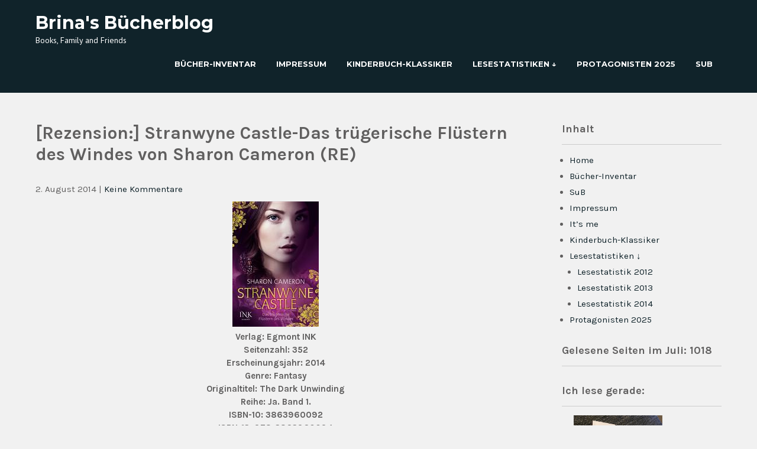

--- FILE ---
content_type: text/html; charset=UTF-8
request_url: http://book.sabrina.lordlamer.de/2014/08/02/rezension-stranwyne-castle-das-truegerische-fluestern-des-windes-von-sharon-cameron-re/
body_size: 13563
content:
 <!DOCTYPE html>
<html lang="de">
<head>
<meta charset="UTF-8">
<meta name="viewport" content="width=device-width">
<link rel="profile" href="http://gmpg.org/xfn/11">
<link rel="pingback" href="http://book.sabrina.lordlamer.de/xmlrpc.php">
<title>[Rezension:] Stranwyne Castle-Das trügerische Flüstern des Windes von Sharon Cameron (RE) &#8211; Brina&#039;s Bücherblog</title>
<meta name='robots' content='max-image-preview:large' />
<link rel='dns-prefetch' href='//fonts.googleapis.com' />
<link rel="alternate" type="application/rss+xml" title="Brina&#039;s Bücherblog &raquo; Feed" href="http://book.sabrina.lordlamer.de/feed/" />
<link rel="alternate" title="oEmbed (JSON)" type="application/json+oembed" href="http://book.sabrina.lordlamer.de/wp-json/oembed/1.0/embed?url=http%3A%2F%2Fbook.sabrina.lordlamer.de%2F2014%2F08%2F02%2Frezension-stranwyne-castle-das-truegerische-fluestern-des-windes-von-sharon-cameron-re%2F" />
<link rel="alternate" title="oEmbed (XML)" type="text/xml+oembed" href="http://book.sabrina.lordlamer.de/wp-json/oembed/1.0/embed?url=http%3A%2F%2Fbook.sabrina.lordlamer.de%2F2014%2F08%2F02%2Frezension-stranwyne-castle-das-truegerische-fluestern-des-windes-von-sharon-cameron-re%2F&#038;format=xml" />
<style id='wp-img-auto-sizes-contain-inline-css' type='text/css'>
img:is([sizes=auto i],[sizes^="auto," i]){contain-intrinsic-size:3000px 1500px}
/*# sourceURL=wp-img-auto-sizes-contain-inline-css */
</style>
<style id='wp-emoji-styles-inline-css' type='text/css'>

	img.wp-smiley, img.emoji {
		display: inline !important;
		border: none !important;
		box-shadow: none !important;
		height: 1em !important;
		width: 1em !important;
		margin: 0 0.07em !important;
		vertical-align: -0.1em !important;
		background: none !important;
		padding: 0 !important;
	}
/*# sourceURL=wp-emoji-styles-inline-css */
</style>
<style id='wp-block-library-inline-css' type='text/css'>
:root{--wp-block-synced-color:#7a00df;--wp-block-synced-color--rgb:122,0,223;--wp-bound-block-color:var(--wp-block-synced-color);--wp-editor-canvas-background:#ddd;--wp-admin-theme-color:#007cba;--wp-admin-theme-color--rgb:0,124,186;--wp-admin-theme-color-darker-10:#006ba1;--wp-admin-theme-color-darker-10--rgb:0,107,160.5;--wp-admin-theme-color-darker-20:#005a87;--wp-admin-theme-color-darker-20--rgb:0,90,135;--wp-admin-border-width-focus:2px}@media (min-resolution:192dpi){:root{--wp-admin-border-width-focus:1.5px}}.wp-element-button{cursor:pointer}:root .has-very-light-gray-background-color{background-color:#eee}:root .has-very-dark-gray-background-color{background-color:#313131}:root .has-very-light-gray-color{color:#eee}:root .has-very-dark-gray-color{color:#313131}:root .has-vivid-green-cyan-to-vivid-cyan-blue-gradient-background{background:linear-gradient(135deg,#00d084,#0693e3)}:root .has-purple-crush-gradient-background{background:linear-gradient(135deg,#34e2e4,#4721fb 50%,#ab1dfe)}:root .has-hazy-dawn-gradient-background{background:linear-gradient(135deg,#faaca8,#dad0ec)}:root .has-subdued-olive-gradient-background{background:linear-gradient(135deg,#fafae1,#67a671)}:root .has-atomic-cream-gradient-background{background:linear-gradient(135deg,#fdd79a,#004a59)}:root .has-nightshade-gradient-background{background:linear-gradient(135deg,#330968,#31cdcf)}:root .has-midnight-gradient-background{background:linear-gradient(135deg,#020381,#2874fc)}:root{--wp--preset--font-size--normal:16px;--wp--preset--font-size--huge:42px}.has-regular-font-size{font-size:1em}.has-larger-font-size{font-size:2.625em}.has-normal-font-size{font-size:var(--wp--preset--font-size--normal)}.has-huge-font-size{font-size:var(--wp--preset--font-size--huge)}.has-text-align-center{text-align:center}.has-text-align-left{text-align:left}.has-text-align-right{text-align:right}.has-fit-text{white-space:nowrap!important}#end-resizable-editor-section{display:none}.aligncenter{clear:both}.items-justified-left{justify-content:flex-start}.items-justified-center{justify-content:center}.items-justified-right{justify-content:flex-end}.items-justified-space-between{justify-content:space-between}.screen-reader-text{border:0;clip-path:inset(50%);height:1px;margin:-1px;overflow:hidden;padding:0;position:absolute;width:1px;word-wrap:normal!important}.screen-reader-text:focus{background-color:#ddd;clip-path:none;color:#444;display:block;font-size:1em;height:auto;left:5px;line-height:normal;padding:15px 23px 14px;text-decoration:none;top:5px;width:auto;z-index:100000}html :where(.has-border-color){border-style:solid}html :where([style*=border-top-color]){border-top-style:solid}html :where([style*=border-right-color]){border-right-style:solid}html :where([style*=border-bottom-color]){border-bottom-style:solid}html :where([style*=border-left-color]){border-left-style:solid}html :where([style*=border-width]){border-style:solid}html :where([style*=border-top-width]){border-top-style:solid}html :where([style*=border-right-width]){border-right-style:solid}html :where([style*=border-bottom-width]){border-bottom-style:solid}html :where([style*=border-left-width]){border-left-style:solid}html :where(img[class*=wp-image-]){height:auto;max-width:100%}:where(figure){margin:0 0 1em}html :where(.is-position-sticky){--wp-admin--admin-bar--position-offset:var(--wp-admin--admin-bar--height,0px)}@media screen and (max-width:600px){html :where(.is-position-sticky){--wp-admin--admin-bar--position-offset:0px}}

/*# sourceURL=wp-block-library-inline-css */
</style><style id='global-styles-inline-css' type='text/css'>
:root{--wp--preset--aspect-ratio--square: 1;--wp--preset--aspect-ratio--4-3: 4/3;--wp--preset--aspect-ratio--3-4: 3/4;--wp--preset--aspect-ratio--3-2: 3/2;--wp--preset--aspect-ratio--2-3: 2/3;--wp--preset--aspect-ratio--16-9: 16/9;--wp--preset--aspect-ratio--9-16: 9/16;--wp--preset--color--black: #000000;--wp--preset--color--cyan-bluish-gray: #abb8c3;--wp--preset--color--white: #ffffff;--wp--preset--color--pale-pink: #f78da7;--wp--preset--color--vivid-red: #cf2e2e;--wp--preset--color--luminous-vivid-orange: #ff6900;--wp--preset--color--luminous-vivid-amber: #fcb900;--wp--preset--color--light-green-cyan: #7bdcb5;--wp--preset--color--vivid-green-cyan: #00d084;--wp--preset--color--pale-cyan-blue: #8ed1fc;--wp--preset--color--vivid-cyan-blue: #0693e3;--wp--preset--color--vivid-purple: #9b51e0;--wp--preset--gradient--vivid-cyan-blue-to-vivid-purple: linear-gradient(135deg,rgb(6,147,227) 0%,rgb(155,81,224) 100%);--wp--preset--gradient--light-green-cyan-to-vivid-green-cyan: linear-gradient(135deg,rgb(122,220,180) 0%,rgb(0,208,130) 100%);--wp--preset--gradient--luminous-vivid-amber-to-luminous-vivid-orange: linear-gradient(135deg,rgb(252,185,0) 0%,rgb(255,105,0) 100%);--wp--preset--gradient--luminous-vivid-orange-to-vivid-red: linear-gradient(135deg,rgb(255,105,0) 0%,rgb(207,46,46) 100%);--wp--preset--gradient--very-light-gray-to-cyan-bluish-gray: linear-gradient(135deg,rgb(238,238,238) 0%,rgb(169,184,195) 100%);--wp--preset--gradient--cool-to-warm-spectrum: linear-gradient(135deg,rgb(74,234,220) 0%,rgb(151,120,209) 20%,rgb(207,42,186) 40%,rgb(238,44,130) 60%,rgb(251,105,98) 80%,rgb(254,248,76) 100%);--wp--preset--gradient--blush-light-purple: linear-gradient(135deg,rgb(255,206,236) 0%,rgb(152,150,240) 100%);--wp--preset--gradient--blush-bordeaux: linear-gradient(135deg,rgb(254,205,165) 0%,rgb(254,45,45) 50%,rgb(107,0,62) 100%);--wp--preset--gradient--luminous-dusk: linear-gradient(135deg,rgb(255,203,112) 0%,rgb(199,81,192) 50%,rgb(65,88,208) 100%);--wp--preset--gradient--pale-ocean: linear-gradient(135deg,rgb(255,245,203) 0%,rgb(182,227,212) 50%,rgb(51,167,181) 100%);--wp--preset--gradient--electric-grass: linear-gradient(135deg,rgb(202,248,128) 0%,rgb(113,206,126) 100%);--wp--preset--gradient--midnight: linear-gradient(135deg,rgb(2,3,129) 0%,rgb(40,116,252) 100%);--wp--preset--font-size--small: 13px;--wp--preset--font-size--medium: 20px;--wp--preset--font-size--large: 36px;--wp--preset--font-size--x-large: 42px;--wp--preset--spacing--20: 0.44rem;--wp--preset--spacing--30: 0.67rem;--wp--preset--spacing--40: 1rem;--wp--preset--spacing--50: 1.5rem;--wp--preset--spacing--60: 2.25rem;--wp--preset--spacing--70: 3.38rem;--wp--preset--spacing--80: 5.06rem;--wp--preset--shadow--natural: 6px 6px 9px rgba(0, 0, 0, 0.2);--wp--preset--shadow--deep: 12px 12px 50px rgba(0, 0, 0, 0.4);--wp--preset--shadow--sharp: 6px 6px 0px rgba(0, 0, 0, 0.2);--wp--preset--shadow--outlined: 6px 6px 0px -3px rgb(255, 255, 255), 6px 6px rgb(0, 0, 0);--wp--preset--shadow--crisp: 6px 6px 0px rgb(0, 0, 0);}:where(.is-layout-flex){gap: 0.5em;}:where(.is-layout-grid){gap: 0.5em;}body .is-layout-flex{display: flex;}.is-layout-flex{flex-wrap: wrap;align-items: center;}.is-layout-flex > :is(*, div){margin: 0;}body .is-layout-grid{display: grid;}.is-layout-grid > :is(*, div){margin: 0;}:where(.wp-block-columns.is-layout-flex){gap: 2em;}:where(.wp-block-columns.is-layout-grid){gap: 2em;}:where(.wp-block-post-template.is-layout-flex){gap: 1.25em;}:where(.wp-block-post-template.is-layout-grid){gap: 1.25em;}.has-black-color{color: var(--wp--preset--color--black) !important;}.has-cyan-bluish-gray-color{color: var(--wp--preset--color--cyan-bluish-gray) !important;}.has-white-color{color: var(--wp--preset--color--white) !important;}.has-pale-pink-color{color: var(--wp--preset--color--pale-pink) !important;}.has-vivid-red-color{color: var(--wp--preset--color--vivid-red) !important;}.has-luminous-vivid-orange-color{color: var(--wp--preset--color--luminous-vivid-orange) !important;}.has-luminous-vivid-amber-color{color: var(--wp--preset--color--luminous-vivid-amber) !important;}.has-light-green-cyan-color{color: var(--wp--preset--color--light-green-cyan) !important;}.has-vivid-green-cyan-color{color: var(--wp--preset--color--vivid-green-cyan) !important;}.has-pale-cyan-blue-color{color: var(--wp--preset--color--pale-cyan-blue) !important;}.has-vivid-cyan-blue-color{color: var(--wp--preset--color--vivid-cyan-blue) !important;}.has-vivid-purple-color{color: var(--wp--preset--color--vivid-purple) !important;}.has-black-background-color{background-color: var(--wp--preset--color--black) !important;}.has-cyan-bluish-gray-background-color{background-color: var(--wp--preset--color--cyan-bluish-gray) !important;}.has-white-background-color{background-color: var(--wp--preset--color--white) !important;}.has-pale-pink-background-color{background-color: var(--wp--preset--color--pale-pink) !important;}.has-vivid-red-background-color{background-color: var(--wp--preset--color--vivid-red) !important;}.has-luminous-vivid-orange-background-color{background-color: var(--wp--preset--color--luminous-vivid-orange) !important;}.has-luminous-vivid-amber-background-color{background-color: var(--wp--preset--color--luminous-vivid-amber) !important;}.has-light-green-cyan-background-color{background-color: var(--wp--preset--color--light-green-cyan) !important;}.has-vivid-green-cyan-background-color{background-color: var(--wp--preset--color--vivid-green-cyan) !important;}.has-pale-cyan-blue-background-color{background-color: var(--wp--preset--color--pale-cyan-blue) !important;}.has-vivid-cyan-blue-background-color{background-color: var(--wp--preset--color--vivid-cyan-blue) !important;}.has-vivid-purple-background-color{background-color: var(--wp--preset--color--vivid-purple) !important;}.has-black-border-color{border-color: var(--wp--preset--color--black) !important;}.has-cyan-bluish-gray-border-color{border-color: var(--wp--preset--color--cyan-bluish-gray) !important;}.has-white-border-color{border-color: var(--wp--preset--color--white) !important;}.has-pale-pink-border-color{border-color: var(--wp--preset--color--pale-pink) !important;}.has-vivid-red-border-color{border-color: var(--wp--preset--color--vivid-red) !important;}.has-luminous-vivid-orange-border-color{border-color: var(--wp--preset--color--luminous-vivid-orange) !important;}.has-luminous-vivid-amber-border-color{border-color: var(--wp--preset--color--luminous-vivid-amber) !important;}.has-light-green-cyan-border-color{border-color: var(--wp--preset--color--light-green-cyan) !important;}.has-vivid-green-cyan-border-color{border-color: var(--wp--preset--color--vivid-green-cyan) !important;}.has-pale-cyan-blue-border-color{border-color: var(--wp--preset--color--pale-cyan-blue) !important;}.has-vivid-cyan-blue-border-color{border-color: var(--wp--preset--color--vivid-cyan-blue) !important;}.has-vivid-purple-border-color{border-color: var(--wp--preset--color--vivid-purple) !important;}.has-vivid-cyan-blue-to-vivid-purple-gradient-background{background: var(--wp--preset--gradient--vivid-cyan-blue-to-vivid-purple) !important;}.has-light-green-cyan-to-vivid-green-cyan-gradient-background{background: var(--wp--preset--gradient--light-green-cyan-to-vivid-green-cyan) !important;}.has-luminous-vivid-amber-to-luminous-vivid-orange-gradient-background{background: var(--wp--preset--gradient--luminous-vivid-amber-to-luminous-vivid-orange) !important;}.has-luminous-vivid-orange-to-vivid-red-gradient-background{background: var(--wp--preset--gradient--luminous-vivid-orange-to-vivid-red) !important;}.has-very-light-gray-to-cyan-bluish-gray-gradient-background{background: var(--wp--preset--gradient--very-light-gray-to-cyan-bluish-gray) !important;}.has-cool-to-warm-spectrum-gradient-background{background: var(--wp--preset--gradient--cool-to-warm-spectrum) !important;}.has-blush-light-purple-gradient-background{background: var(--wp--preset--gradient--blush-light-purple) !important;}.has-blush-bordeaux-gradient-background{background: var(--wp--preset--gradient--blush-bordeaux) !important;}.has-luminous-dusk-gradient-background{background: var(--wp--preset--gradient--luminous-dusk) !important;}.has-pale-ocean-gradient-background{background: var(--wp--preset--gradient--pale-ocean) !important;}.has-electric-grass-gradient-background{background: var(--wp--preset--gradient--electric-grass) !important;}.has-midnight-gradient-background{background: var(--wp--preset--gradient--midnight) !important;}.has-small-font-size{font-size: var(--wp--preset--font-size--small) !important;}.has-medium-font-size{font-size: var(--wp--preset--font-size--medium) !important;}.has-large-font-size{font-size: var(--wp--preset--font-size--large) !important;}.has-x-large-font-size{font-size: var(--wp--preset--font-size--x-large) !important;}
/*# sourceURL=global-styles-inline-css */
</style>

<style id='classic-theme-styles-inline-css' type='text/css'>
/*! This file is auto-generated */
.wp-block-button__link{color:#fff;background-color:#32373c;border-radius:9999px;box-shadow:none;text-decoration:none;padding:calc(.667em + 2px) calc(1.333em + 2px);font-size:1.125em}.wp-block-file__button{background:#32373c;color:#fff;text-decoration:none}
/*# sourceURL=/wp-includes/css/classic-themes.min.css */
</style>
<link rel='stylesheet' id='reveal-font-css' href='https://fonts.googleapis.com/css?family=PT+Sans%3A300%2C400%2C600%2C700%2C800%2C900%7CKarla%3A400%2C700%7CMontserrat%3A400%2C600%2C700%7CRoboto%3A400%2C700&#038;ver=6.9' type='text/css' media='all' />
<link rel='stylesheet' id='reveal-basic-style-css' href='http://book.sabrina.lordlamer.de/wp-content/themes/reveal-lite/style.css?ver=6.9' type='text/css' media='all' />
<link rel='stylesheet' id='reveal-editor-style-css' href='http://book.sabrina.lordlamer.de/wp-content/themes/reveal-lite/editor-style.css?ver=6.9' type='text/css' media='all' />
<link rel='stylesheet' id='reveal-responsive-style-css' href='http://book.sabrina.lordlamer.de/wp-content/themes/reveal-lite/css/theme-responsive.css?ver=6.9' type='text/css' media='all' />
<link rel='stylesheet' id='nivo-style-css' href='http://book.sabrina.lordlamer.de/wp-content/themes/reveal-lite/css/nivo-slider.css?ver=6.9' type='text/css' media='all' />
<script type="text/javascript" src="http://book.sabrina.lordlamer.de/wp-includes/js/jquery/jquery.min.js?ver=3.7.1" id="jquery-core-js"></script>
<script type="text/javascript" src="http://book.sabrina.lordlamer.de/wp-includes/js/jquery/jquery-migrate.min.js?ver=3.4.1" id="jquery-migrate-js"></script>
<script type="text/javascript" src="http://book.sabrina.lordlamer.de/wp-content/themes/reveal-lite/js/jquery.nivo.slider.js?ver=6.9" id="jquery-nivo-slider-js-js"></script>
<script type="text/javascript" src="http://book.sabrina.lordlamer.de/wp-content/themes/reveal-lite/js/custom.js?ver=6.9" id="reveal-customscripts-js"></script>
<link rel="https://api.w.org/" href="http://book.sabrina.lordlamer.de/wp-json/" /><link rel="alternate" title="JSON" type="application/json" href="http://book.sabrina.lordlamer.de/wp-json/wp/v2/posts/5350" /><link rel="EditURI" type="application/rsd+xml" title="RSD" href="http://book.sabrina.lordlamer.de/xmlrpc.php?rsd" />
<meta name="generator" content="WordPress 6.9" />
<link rel="canonical" href="http://book.sabrina.lordlamer.de/2014/08/02/rezension-stranwyne-castle-das-truegerische-fluestern-des-windes-von-sharon-cameron-re/" />
<link rel='shortlink' href='http://book.sabrina.lordlamer.de/?p=5350' />
        <style>
				a, 
				.tm_client strong,
				.postmeta a:hover,
				#sidebar ul li a:hover,
				.blog-post h3.entry-title,
				.sitenav ul li:hover ul li a{
					color:#10232a;
				}
				a.blog-more:hover,
				.nav-links .current, 
				.nav-links a:hover,
				#commentform input#submit,
				input.search-submit,
				.nivo-controlNav a.active,
				.blog-date .date,
				a.read-more,
				.header-top,
				.copyright-wrapper,
				.header,
				a.button{
					background-color:#10232a;
				}
				
		</style>
		<style type="text/css">
			.header{
			background-image: url();
			background-position: center top;
		}
		.logo h1 a { color:#ffffff;}
		
	</style>
	</head>

<body class="wp-singular post-template-default single single-post postid-5350 single-format-standard wp-theme-reveal-lite group-blog">

<div class="header">
	<div class="header-inner">
      <div class="logo">
       						<h1><a href="http://book.sabrina.lordlamer.de/" rel="home">Brina&#039;s Bücherblog</a></h1>

											<p>Books, Family and Friends</p>
					    </div><!-- .logo -->                 
    <div class="header_right">
        	<div id="navigation">
    	<div class="toggle">
            <a class="toggleMenu" href="#">
                Menu                
            </a>
    	</div><!-- toggle -->    
    <div class="sitenav">                   
   	 	<div class="menu"><ul>
<li class="page_item page-item-17"><a href="http://book.sabrina.lordlamer.de/bucher-inventar/">Bücher-Inventar</a></li>
<li class="page_item page-item-29 page_item_has_children"><a href="http://book.sabrina.lordlamer.de/impressum/">Impressum</a>
<ul class='children'>
	<li class="page_item page-item-188"><a href="http://book.sabrina.lordlamer.de/impressum/its-me/">Über mich</a></li>
</ul>
</li>
<li class="page_item page-item-3791"><a href="http://book.sabrina.lordlamer.de/kinderbuch-klassiker/">Kinderbuch-Klassiker</a></li>
<li class="page_item page-item-3917 page_item_has_children"><a href="http://book.sabrina.lordlamer.de/lesestatistiken/">Lesestatistiken &darr;</a>
<ul class='children'>
	<li class="page_item page-item-7"><a href="http://book.sabrina.lordlamer.de/lesestatistiken/lesestatistik-2011/">Lesestatistik 2012</a></li>
	<li class="page_item page-item-3903"><a href="http://book.sabrina.lordlamer.de/lesestatistiken/lesestatistik-2013/">Lesestatistik 2013</a></li>
	<li class="page_item page-item-4895"><a href="http://book.sabrina.lordlamer.de/lesestatistiken/lesestatistik-2014/">Lesestatistik 2014</a></li>
	<li class="page_item page-item-5450"><a href="http://book.sabrina.lordlamer.de/lesestatistiken/lesestatistik-2015/">Lesestatistik 2015</a></li>
	<li class="page_item page-item-5587"><a href="http://book.sabrina.lordlamer.de/lesestatistiken/lesestatistik-2016/">Lesestatistik 2016</a></li>
	<li class="page_item page-item-5720"><a href="http://book.sabrina.lordlamer.de/lesestatistiken/lesestatistik-2017/">Lesestatistik 2017</a></li>
	<li class="page_item page-item-5785"><a href="http://book.sabrina.lordlamer.de/lesestatistiken/lesestatistik-2018/">Lesestatistik 2018</a></li>
	<li class="page_item page-item-5824"><a href="http://book.sabrina.lordlamer.de/lesestatistiken/lesestatistik-2019/">Lesestatistik 2019</a></li>
	<li class="page_item page-item-5890"><a href="http://book.sabrina.lordlamer.de/lesestatistiken/lesestatistik-2020/">Lesestatistik 2020</a></li>
	<li class="page_item page-item-5947"><a href="http://book.sabrina.lordlamer.de/lesestatistiken/lesestatistik-2021/">Lesestatistik 2021</a></li>
	<li class="page_item page-item-6001"><a href="http://book.sabrina.lordlamer.de/lesestatistiken/lesestatistik-2022/">Lesestatistik 2022</a></li>
	<li class="page_item page-item-6039"><a href="http://book.sabrina.lordlamer.de/lesestatistiken/lesestatistik-2023/">Lesestatistik 2023</a></li>
	<li class="page_item page-item-6095"><a href="http://book.sabrina.lordlamer.de/lesestatistiken/lesestatistik-2024/">Lesestatistik 2024</a></li>
	<li class="page_item page-item-6224"><a href="http://book.sabrina.lordlamer.de/lesestatistiken/lesestatistik-2025/">Lesestatistik 2025</a></li>
</ul>
</li>
<li class="page_item page-item-6230"><a href="http://book.sabrina.lordlamer.de/protagonisten-2025/">Protagonisten 2025</a></li>
<li class="page_item page-item-2"><a href="http://book.sabrina.lordlamer.de/sub/">SuB</a></li>
</ul></div>
   
    </div><!--.sitenav -->
    <div class="clear"></div>
</div><!-- navigation -->
	
    </div><!--header_right-->    
 <div class="clear"></div>
</div><!-- .header-inner-->
</div><!-- .header -->
  <div class="main-container">
<div class="content-area">
    <div class="middle-align content_sidebar">
        <div class="site-main" id="sitemain">
			                <article id="post-5350" class="single-post post-5350 post type-post status-publish format-standard hentry category-fantasy category-rezension">

    <header class="entry-header">
        <h1 class="entry-title">[Rezension:] Stranwyne Castle-Das trügerische Flüstern des Windes von Sharon Cameron (RE)</h1>
    </header><!-- .entry-header -->

    <div class="entry-content">
        <div class="postmeta">
            <div class="post-date">2. August 2014</div><!-- post-date -->
            <div class="post-comment"> | <a href="http://book.sabrina.lordlamer.de/2014/08/02/rezension-stranwyne-castle-das-truegerische-fluestern-des-windes-von-sharon-cameron-re/#respond">Keine Kommentare</a></div>
            <div class="clear"></div>
        </div><!-- postmeta -->
		        <p style="text-align: center;"><a href="http://book.sabrina.lordlamer.de/wp-content/uploads/2014/08/Stranwyne-Castle.jpg"><img decoding="async" class="alignnone size-full wp-image-5351" src="http://book.sabrina.lordlamer.de/wp-content/uploads/2014/08/Stranwyne-Castle.jpg" alt="Stranwyne Castle" width="146" height="212" /><br />
</a><strong><strong>Verlag: </strong>Egmont INK<br />
<strong> Seitenzahl: 352<br />
</strong><strong>Erscheinungsjahr: 2014<br />
</strong><strong>Genre: Fantasy<br />
</strong><strong>Originaltitel: The Dark Unwinding<br />
Reihe: Ja. Band 1.</strong><br />
</strong><strong><strong>ISBN-10: 3863960092<br />
ISBN-13: 978-3863960094<br />
</strong></strong></p>
<p style="text-align: center;"><span style="text-decoration: underline;"><b>Kurzbeschreibung lt. amazon:</b></span></p>
<p style="margin-bottom: 0cm; text-align: center;">Intrigen, Ränkespiele, Gerüchte … bei den Tulmans geht man nicht zimperlich miteinander um. Schon gar nicht mit einer vorlauten jungen Frau, von der man kaum noch hoffen kann, sie zumindest gewinnbringend zu verheiraten. Also wird Katharine vor die Wahl gestellt: Armenhaus oder sie erbringt den Beweis, dass ihr reicher Onkel, Frederick Tulman, verrückt geworden ist und das Familienvermögen zum Fenster hinauswirft. Was sie vorfindet, ist jedoch kein seniler alter Mann, sondern ein Exzentriker, der wahre Wunder vollbringt und eine surreale Welt geschaffen hat, die Katharine immer mehr in ihren Bann zieht. Wie die sturmgrauen Augen seines Assistenten Lane. Doch das Schicksal ist so trügerisch wie das Flüstern des „Stranwyne“, und plötzlich ist es Katharine, die um ihr Leben fürchten muss …</p>
<p style="margin-bottom: 0cm; text-align: center;"><span style="text-decoration: underline;"><b>Erster Satz:</b></span></p>
<p style="margin-bottom: 0cm; text-align: center;">Die Sonne schien warm, und der Himmel war strahlend blau, ein äußerst unpassendes Wetter, um seinen Onkel in ein Irrenhaus einweisen zu lassen.</p>
<p style="margin-bottom: 0cm; text-align: center;"><span style="text-decoration: underline;"><b>Meine Meinung:</b></span></p>
<p style="margin-bottom: 0cm; text-align: center;">→ ein merkwürdiges Wirrwarr, welches sich aber gut lesen ließ ←</p>
<p style="margin-bottom: 0cm; text-align: center;">Inhaltlich&#8230;</p>
<p style="margin-bottom: 0cm; text-align: center;">&#8230;hat mich die Geschichte ziemlich verwirrt. Intrigen und Lügen so weit das Auge reicht&#8230;Katharine ist ein 17-jähriges Waisenmädchen und lebt bei ihrer Tante und ihrem Cousin. Ihre Tante ist ein furchtbarer Mensch. Sehr gebieterisch und ziemlich faul in meinen Augen. Einfach nichts liebenswert. Leute, ich mag sie wirklich nicht. ;)</p>
<p style="margin-bottom: 0cm; text-align: center;">Erzählt&#8230;</p>
<p style="margin-bottom: 0cm; text-align: center;">&#8230;Es ist ein recht angenehm geschriebenes Buch. An dem Erzählstil selbst habe ich nichts auszusetzen. Sprachlich hatte ich manchmal so meine Schwierigkeiten. Ich fand manche Szenen dadurch etwas hölzern .</p>
<p style="margin-bottom: 0cm; text-align: center;">Äußerlich&#8230;</p>
<p style="margin-bottom: 0cm; text-align: center;">&#8230; ist das Buch ein wunderschöner Blickfang! Es wirkt so malerisch und geheimnisvoll. Wunderschön!!!</p>
<p style="margin-bottom: 0cm; text-align: center;">Charakterlich&#8230;</p>
<p style="margin-bottom: 0cm; text-align: center;">&#8230;Katharine war mir schon sympathisch. Ich mochte sie. Aber sie hat sich so schnell hinter&#8217;s Licht führen lassen und sich von vorne bis hinten so naiv verhalten. Okay, sie war auch noch nie zuvor von zu Hause weg. Geschweige denn Kontakte zu anderen Menschen außer zu ihrer Tante und ihrem Cousin. Aber dafür ist sie ein süßer und liebevoller Charakter. Es ist definitiv Entwicklungspotenzial da. Richtig verwirrend fand ich immer die Stellen, wenn sie mit anderen Menschen aus dem Schloss zusammentraf.</p>
<p style="margin-bottom: 0cm; text-align: center;"><span style="text-decoration: underline;"><strong>Fazit:</strong></span></p>
<p style="margin-bottom: 0cm; text-align: center;">Eine leicht Fantasy angehauchte Geschichte, die mich leider nicht ganz so fasziniert hat und mich auch nicht fesseln konnte. Es ist eine nette Geschichte und leicht zu lesen. Man kann ja leider nicht immer genau sagen, was einem im Buch gefehlt hat. Vielleicht ein wenig mehr Spannung hier und da oder ein wenig mehr Emotionen an den richtigen Stellen? Wer weiß, ich bin gespannt, wie es weiter geht. :)</p>
<p style="margin-bottom: 0cm; text-align: center;">Ich vergebe 3 Bücher!<br />
<a href="http://book.sabrina.lordlamer.de/wp-content/uploads/2011/06/book.png"><img decoding="async" class="alignnone  wp-image-40" src="http://book.sabrina.lordlamer.de/wp-content/uploads/2011/06/book.png" alt="book" width="33" height="33" /></a><a href="http://book.sabrina.lordlamer.de/wp-content/uploads/2011/06/book.png"><img decoding="async" class="alignnone  wp-image-40" src="http://book.sabrina.lordlamer.de/wp-content/uploads/2011/06/book.png" alt="book" width="33" height="33" /></a><a href="http://book.sabrina.lordlamer.de/wp-content/uploads/2011/06/book.png"><img decoding="async" class="alignnone  wp-image-40" src="http://book.sabrina.lordlamer.de/wp-content/uploads/2011/06/book.png" alt="book" width="33" height="33" /></a></p>
<p style="margin-bottom: 0cm; text-align: center;">Vielen Dank an den Egmon Ink Verlag für das Rezensionsexemplar!</p>
<p style="margin-bottom: 0cm; text-align: center;"><strong>Hier könnt ihr das Buch kaufen:</strong></p>
<p><a href="http://www.amazon.de/gp/product/3863960092/ref=as_li_qf_sp_asin_il?ie=UTF8&amp;camp=1638&amp;creative=6742&amp;creativeASIN=3863960092&amp;linkCode=as2&amp;tag=sabrina-21"><img decoding="async" class="aligncenter" src="http://ws-eu.amazon-adsystem.com/widgets/q?_encoding=UTF8&amp;ASIN=3863960092&amp;Format=_SL250_&amp;ID=AsinImage&amp;MarketPlace=DE&amp;ServiceVersion=20070822&amp;WS=1&amp;tag=sabrina-21" alt="" border="0" /></a><img decoding="async" class="aligncenter" style="border: none !important; margin: 0px !important;" src="http://ir-de.amazon-adsystem.com/e/ir?t=sabrina-21&amp;l=as2&amp;o=3&amp;a=3863960092" alt="" width="1" height="1" border="0" /></p>
        </div><!-- .entry-content --><div class="clear"></div>
                <div class="postmeta">
            <div class="post-categories"><a href="http://book.sabrina.lordlamer.de/category/fantasy/" rel="category tag">Fantasy</a>, <a href="http://book.sabrina.lordlamer.de/category/rezension/" rel="category tag">Rezension</a></div>
            <div class="post-tags"> </div>
            <div class="clear"></div>
        </div><!-- postmeta -->
    
   
    <footer class="entry-meta">
            </footer><!-- .entry-meta -->

</article>                
	<nav class="navigation post-navigation" aria-label="Beiträge">
		<h2 class="screen-reader-text">Beitragsnavigation</h2>
		<div class="nav-links"><div class="nav-previous"><a href="http://book.sabrina.lordlamer.de/2014/07/22/rezension-das-herz-des-sternenbringers-von-priska-lo-cascio-re/" rel="prev">[Rezension:] Das Herz des Sternenbringers von Priska Lo Cascio (RE)</a></div><div class="nav-next"><a href="http://book.sabrina.lordlamer.de/2014/09/03/rezension-dark-elements-steinerne-schwingen-von-jennifer-l-armentroutre/" rel="next">[Rezension:] Dark Elements-Steinerne Schwingen von Jennifer L. Armentrout(RE)</a></div></div>
	</nav>                                    </div>
        <div id="sidebar">
    
    <aside id="nav_menu-3" class="widget widget_nav_menu"><h3 class="widget-title">Inhalt</h3><div class="menu-seiten-container"><ul id="menu-seiten" class="menu"><li id="menu-item-184" class="menu-item menu-item-type-custom menu-item-object-custom menu-item-home menu-item-184"><a href="http://book.sabrina.lordlamer.de">Home</a></li>
<li id="menu-item-179" class="menu-item menu-item-type-post_type menu-item-object-page menu-item-179"><a href="http://book.sabrina.lordlamer.de/bucher-inventar/">Bücher-Inventar</a></li>
<li id="menu-item-181" class="menu-item menu-item-type-post_type menu-item-object-page menu-item-181"><a href="http://book.sabrina.lordlamer.de/sub/">SuB</a></li>
<li id="menu-item-178" class="menu-item menu-item-type-post_type menu-item-object-page menu-item-178"><a href="http://book.sabrina.lordlamer.de/impressum/">Impressum</a></li>
<li id="menu-item-191" class="menu-item menu-item-type-post_type menu-item-object-page menu-item-191"><a href="http://book.sabrina.lordlamer.de/impressum/its-me/">It&#8217;s me</a></li>
<li id="menu-item-3794" class="menu-item menu-item-type-post_type menu-item-object-page menu-item-3794"><a href="http://book.sabrina.lordlamer.de/kinderbuch-klassiker/">Kinderbuch-Klassiker</a></li>
<li id="menu-item-3918" class="menu-item menu-item-type-post_type menu-item-object-page menu-item-has-children menu-item-3918"><a href="http://book.sabrina.lordlamer.de/lesestatistiken/">Lesestatistiken ↓</a>
<ul class="sub-menu">
	<li id="menu-item-180" class="menu-item menu-item-type-post_type menu-item-object-page menu-item-180"><a href="http://book.sabrina.lordlamer.de/lesestatistiken/lesestatistik-2011/">Lesestatistik 2012</a></li>
	<li id="menu-item-3906" class="menu-item menu-item-type-post_type menu-item-object-page menu-item-3906"><a href="http://book.sabrina.lordlamer.de/lesestatistiken/lesestatistik-2013/">Lesestatistik 2013</a></li>
	<li id="menu-item-4919" class="menu-item menu-item-type-post_type menu-item-object-page menu-item-4919"><a href="http://book.sabrina.lordlamer.de/lesestatistiken/lesestatistik-2014/">Lesestatistik 2014</a></li>
</ul>
</li>
<li id="menu-item-6231" class="menu-item menu-item-type-post_type menu-item-object-page menu-item-6231"><a href="http://book.sabrina.lordlamer.de/protagonisten-2025/">Protagonisten 2025</a></li>
</ul></div></aside><aside id="text-3" class="widget widget_text"><h3 class="widget-title">Gelesene Seiten im Juli: 1018</h3>			<div class="textwidget"><div style="margin-left:20px;"></div></div>
		</aside><aside id="text-4" class="widget widget_text"><h3 class="widget-title">Ich lese gerade:</h3>			<div class="textwidget"><div style="margin-left:20px;">
<img src="http://book.sabrina.lordlamer.de/wp-content/uploads/2020/04/Wächterin-der-Vampire-scaled.jpg" width="150">
</div>
<div style="margin-left:20px;">196 Seiten
</div>
<div style="margin-left:20px;">und:
</div>
<div style="margin-left:20px;"><a rel="nofollow" href="https://www.amazon.de/gp/product/0062026569/ref=as_li_tl?ie=UTF8&camp=1638&creative=6742&creativeASIN=0062026569&linkCode=as2&tag=sabrina-21"><img border="0" src="http://ws-eu.amazon-adsystem.com/widgets/q?_encoding=UTF8&ASIN=0062026569&Format=_SL250_&ID=AsinImage&MarketPlace=DE&ServiceVersion=20070822&WS=1&tag=sabrina-21" ></a><img src="http://ir-de.amazon-adsystem.com/e/ir?t=sabrina-21&l=as2&o=3&a=0062026569" width="1" height="1" border="0" alt="" style="border:none !important; margin:0px !important;" />
</div>
<div style="margin-left:20px;">448  Seiten
</div>
<div style="margin-left:20px;">und danach: </div>
<div style="margin-left:20px;">
</div>
<div style="margin-left:20px;">
</div>
<div style="margin-left:20px;"><a href="http://www.amazon.de/gp/product/3423130024/ref=as_li_qf_sp_asin_il?ie=UTF8&camp=1638&creative=6742&creativeASIN=3423130024&linkCode=as2&tag=sabrina-21"><img border="0" src="http://ws.assoc-amazon.de/widgets/q?_encoding=UTF8&ASIN=3423130024&Format=_SL110_&ID=AsinImage&MarketPlace=DE&ServiceVersion=20070822&WS=1&tag=sabrina-21" ></a><img src="http://www.assoc-amazon.de/e/ir?t=sabrina-21&l=as2&o=3&a=3423130024" width="1" height="1" border="0" alt="" style="border:none !important; margin:0px !important;" />
</div>
<div style="margin-left:20px;"><a href="http://www.amazon.de/gp/product/3442376858/ref=as_li_qf_sp_asin_il?ie=UTF8&camp=1638&creative=6742&creativeASIN=3442376858&linkCode=as2&tag=sabrina-21"><img border="0" src="http://ws-eu.amazon-adsystem.com/widgets/q?_encoding=UTF8&ASIN=3442376858&Format=_SL110_&ID=AsinImage&MarketPlace=DE&ServiceVersion=20070822&WS=1&tag=sabrina-21" ></a><img src="http://ir-de.amazon-adsystem.com/e/ir?t=sabrina-21&l=as2&o=3&a=3442376858" width="1" height="1" border="0" alt="" style="border:none !important; margin:0px !important;" />
</div>
<div style="margin-left:20px;">
</div>
<div style="margin-left:20px;">
</div>
</div>
		</aside><aside id="text-9" class="widget widget_text"><h3 class="widget-title">Wir lesen gerade:</h3>			<div class="textwidget"><div style="margin-left:20px;"><a target="_blank"  href="https://www.amazon.de/gp/product/3770731638/ref=as_li_tl?ie=UTF8&camp=1638&creative=6742&creativeASIN=3770731638&linkCode=as2&tag=sabrina-21&linkId=5fa4199c54c3699161ab7d5a682e8a71"><img border="0" src="//ws-eu.amazon-adsystem.com/widgets/q?_encoding=UTF8&MarketPlace=DE&ASIN=3770731638&ServiceVersion=20070822&ID=AsinImage&WS=1&Format=_SL250_&tag=sabrina-21" ></a><img src="//ir-de.amazon-adsystem.com/e/ir?t=sabrina-21&l=am2&o=3&a=3770731638" width="1" height="1" border="0" alt="" style="border:none !important; margin:0px !important;" />
</div>

und

<div style="margin-left:20px;">/></div></div>
		</aside><aside id="text-8" class="widget widget_text"><h3 class="widget-title">Rezensionen+4Words folgen:</h3>			<div class="textwidget"><a rel="nofollow" href="http://www.amazon.de/gp/product/3863960262/ref=as_li_tl?ie=UTF8&camp=1638&creative=6742&creativeASIN=3863960262&linkCode=as2&tag=sabrina-21"><img border="0" src="http://ws-eu.amazon-adsystem.com/widgets/q?_encoding=UTF8&ASIN=3863960262&Format=_SL110_&ID=AsinImage&MarketPlace=DE&ServiceVersion=20070822&WS=1&tag=sabrina-21" ></a><img src="http://ir-de.amazon-adsystem.com/e/ir?t=sabrina-21&l=as2&o=3&a=3863960262" width="1" height="1" border="0" alt="" style="border:none !important; margin:0px !important;" />

<a rel="nofollow" href="http://www.amazon.de/gp/product/3863960149/ref=as_li_tl?ie=UTF8&camp=1638&creative=6742&creativeASIN=3863960149&linkCode=as2&tag=sabrina-21"><img border="0" src="http://ws-eu.amazon-adsystem.com/widgets/q?_encoding=UTF8&ASIN=3863960149&Format=_SL110_&ID=AsinImage&MarketPlace=DE&ServiceVersion=20070822&WS=1&tag=sabrina-21" ></a><img src="http://ir-de.amazon-adsystem.com/e/ir?t=sabrina-21&l=as2&o=3&a=3863960149" width="1" height="1" border="0" alt="" style="border:none !important; margin:0px !important;" />

<a rel="nofollow" href="http://www.amazon.de/gp/product/3570161021/ref=as_li_tl?ie=UTF8&camp=1638&creative=6742&creativeASIN=3570161021&linkCode=as2&tag=sabrina-21"><img border="0" src="http://ws-eu.amazon-adsystem.com/widgets/q?_encoding=UTF8&ASIN=3570161021&Format=_SL110_&ID=AsinImage&MarketPlace=DE&ServiceVersion=20070822&WS=1&tag=sabrina-21" ></a><img src="http://ir-de.amazon-adsystem.com/e/ir?t=sabrina-21&l=as2&o=3&a=3570161021" width="1" height="1" border="0" alt="" style="border:none !important; margin:0px !important;" />




</div>
		</aside><aside id="text-5" class="widget widget_text"><h3 class="widget-title">Bewertungssystem</h3>			<div class="textwidget"><p>
<img width="25" height="25" alt="" src="http://book.sabrina.lordlamer.de/wp-content/uploads/2011/06/book.png" title="book"/>
Finger weg!
</p>

<p>
<img width="25" height="25" alt="" src="http://book.sabrina.lordlamer.de/wp-content/uploads/2011/06/book.png" title="book"/>
<img width="25" height="25" alt="" src="http://book.sabrina.lordlamer.de/wp-content/uploads/2011/06/book.png" title="book"/>
Naja!
</p>

<p>
<img width="25" height="25" alt="" src="http://book.sabrina.lordlamer.de/wp-content/uploads/2011/06/book.png" title="book"/>
<img width="25" height="25" alt="" src="http://book.sabrina.lordlamer.de/wp-content/uploads/2011/06/book.png" title="book"/>
<img width="25" height="25" alt="" src="http://book.sabrina.lordlamer.de/wp-content/uploads/2011/06/book.png" title="book"/>
Gut!
</p>

<p>
<img width="25" height="25" alt="" src="http://book.sabrina.lordlamer.de/wp-content/uploads/2011/06/book.png" title="book"/>
<img width="25" height="25" alt="" src="http://book.sabrina.lordlamer.de/wp-content/uploads/2011/06/book.png" title="book"/>
<img width="25" height="25" alt="" src="http://book.sabrina.lordlamer.de/wp-content/uploads/2011/06/book.png" title="book"/>
<img width="25" height="25" alt="" src="http://book.sabrina.lordlamer.de/wp-content/uploads/2011/06/book.png" title="book"/>
Sehr gut!
</p>

<p>
<img width="25" height="25" alt="" src="http://book.sabrina.lordlamer.de/wp-content/uploads/2011/06/book.png" title="book"/>
<img width="25" height="25" alt="" src="http://book.sabrina.lordlamer.de/wp-content/uploads/2011/06/book.png" title="book"/>
<img width="25" height="25" alt="" src="http://book.sabrina.lordlamer.de/wp-content/uploads/2011/06/book.png" title="book"/>
<img width="25" height="25" alt="" src="http://book.sabrina.lordlamer.de/wp-content/uploads/2011/06/book.png" title="book"/>
<img width="25" height="25" alt="" src="http://book.sabrina.lordlamer.de/wp-content/uploads/2011/06/book.png" title="book"/>
Genial!
</p></div>
		</aside>
		<aside id="recent-posts-4" class="widget widget_recent_entries">
		<h3 class="widget-title">Neueste Beiträge</h3>
		<ul>
											<li>
					<a href="http://book.sabrina.lordlamer.de/2015/09/10/rezension-beautiful-oblivion-von-jamie-mcguire-re/">[Rezension:] Beautiful Oblivion von Jamie McGuire (RE)</a>
									</li>
											<li>
					<a href="http://book.sabrina.lordlamer.de/2015/06/30/rezension-partials-03-ruinen-von-dan-wells-re/">[Rezension:] Partials 03-Ruinen von Dan Wells (RE)</a>
									</li>
											<li>
					<a href="http://book.sabrina.lordlamer.de/2015/06/20/rezension-until-we-fly-ewig-vereint-von-courtney-cole-re/">[Rezension:] Until we fly-Ewig vereint von Courtney Cole (RE)</a>
									</li>
											<li>
					<a href="http://book.sabrina.lordlamer.de/2015/06/08/rezension-the-callie-santas-chronicles-alphablut-re/">[Rezension:] The Callie Santas Chronicles-Alphablut von Jennifer Heine (RE)</a>
									</li>
											<li>
					<a href="http://book.sabrina.lordlamer.de/2015/06/03/rezension-before-we-fall-vollkommen-verzaubert-von-courtney-cole-re/">[Rezension:] Before we Fall-Vollkommen verzaubert von Courtney Cole (RE)</a>
									</li>
											<li>
					<a href="http://book.sabrina.lordlamer.de/2015/05/17/rezension-das-buch-der-nacht-von-deborah-harknessre/">[Rezension:] Das Buch der Nacht von Deborah Harkness(RE)</a>
									</li>
											<li>
					<a href="http://book.sabrina.lordlamer.de/2015/05/08/rezension-atlantia-von-ally-condie-re/">[Rezension:] Atlantia von Ally Condie (RE)</a>
									</li>
											<li>
					<a href="http://book.sabrina.lordlamer.de/2015/03/19/rezension-zwei-worte-vor-und-eins-zurueck-von-rainbow-rowell-re/">[Rezension:] Zwei Worte vor und eins zurück von Rainbow Rowell (RE)</a>
									</li>
											<li>
					<a href="http://book.sabrina.lordlamer.de/2015/02/14/rezension-der-junge-muss-an-die-frische-luft-von-hape-kerkeling-re/">[Rezension:] Der Junge muss an die frische Luft von Hape Kerkeling (RE)</a>
									</li>
											<li>
					<a href="http://book.sabrina.lordlamer.de/2015/02/12/rezension-peronya-die-geschichte-eines-krieges-von-stefanie-bernardowitzre/">[Rezension:] Peronya-Die Geschichte eines Krieges von Stefanie Bernardowitz(RE)</a>
									</li>
											<li>
					<a href="http://book.sabrina.lordlamer.de/2014/12/18/rezension-drachenstern-03-entfacht-von-maryjanice-davidson-und-anthony-alongi-re/">[Rezension:] Drachenstern 03-Entfacht von MaryJanice Davidson und Anthony Alongi (RE)</a>
									</li>
											<li>
					<a href="http://book.sabrina.lordlamer.de/2014/12/16/rezension-magisterium-der-weg-ins-labyrinth-von-cassandra-clare-holly-black-re/">[Rezension:] Magisterium-Der Weg ins Labyrinth von Cassandra Clare &#038; Holly Black (RE)</a>
									</li>
					</ul>

		</aside><aside id="text-6" class="widget widget_text">			<div class="textwidget"></div>
		</aside><aside id="archives-3" class="widget widget_archive"><h3 class="widget-title">Archiv</h3>		<label class="screen-reader-text" for="archives-dropdown-3">Archiv</label>
		<select id="archives-dropdown-3" name="archive-dropdown">
			
			<option value="">Monat auswählen</option>
				<option value='http://book.sabrina.lordlamer.de/2015/09/'> September 2015 &nbsp;(1)</option>
	<option value='http://book.sabrina.lordlamer.de/2015/06/'> Juni 2015 &nbsp;(4)</option>
	<option value='http://book.sabrina.lordlamer.de/2015/05/'> Mai 2015 &nbsp;(2)</option>
	<option value='http://book.sabrina.lordlamer.de/2015/03/'> März 2015 &nbsp;(1)</option>
	<option value='http://book.sabrina.lordlamer.de/2015/02/'> Februar 2015 &nbsp;(2)</option>
	<option value='http://book.sabrina.lordlamer.de/2014/12/'> Dezember 2014 &nbsp;(4)</option>
	<option value='http://book.sabrina.lordlamer.de/2014/11/'> November 2014 &nbsp;(2)</option>
	<option value='http://book.sabrina.lordlamer.de/2014/09/'> September 2014 &nbsp;(1)</option>
	<option value='http://book.sabrina.lordlamer.de/2014/08/'> August 2014 &nbsp;(1)</option>
	<option value='http://book.sabrina.lordlamer.de/2014/07/'> Juli 2014 &nbsp;(3)</option>
	<option value='http://book.sabrina.lordlamer.de/2014/06/'> Juni 2014 &nbsp;(4)</option>
	<option value='http://book.sabrina.lordlamer.de/2014/05/'> Mai 2014 &nbsp;(2)</option>
	<option value='http://book.sabrina.lordlamer.de/2014/04/'> April 2014 &nbsp;(5)</option>
	<option value='http://book.sabrina.lordlamer.de/2014/03/'> März 2014 &nbsp;(5)</option>
	<option value='http://book.sabrina.lordlamer.de/2014/02/'> Februar 2014 &nbsp;(9)</option>
	<option value='http://book.sabrina.lordlamer.de/2014/01/'> Januar 2014 &nbsp;(5)</option>
	<option value='http://book.sabrina.lordlamer.de/2013/12/'> Dezember 2013 &nbsp;(3)</option>
	<option value='http://book.sabrina.lordlamer.de/2013/11/'> November 2013 &nbsp;(1)</option>
	<option value='http://book.sabrina.lordlamer.de/2013/10/'> Oktober 2013 &nbsp;(12)</option>
	<option value='http://book.sabrina.lordlamer.de/2013/09/'> September 2013 &nbsp;(8)</option>
	<option value='http://book.sabrina.lordlamer.de/2013/08/'> August 2013 &nbsp;(5)</option>
	<option value='http://book.sabrina.lordlamer.de/2013/07/'> Juli 2013 &nbsp;(3)</option>
	<option value='http://book.sabrina.lordlamer.de/2013/06/'> Juni 2013 &nbsp;(3)</option>
	<option value='http://book.sabrina.lordlamer.de/2013/05/'> Mai 2013 &nbsp;(7)</option>
	<option value='http://book.sabrina.lordlamer.de/2013/04/'> April 2013 &nbsp;(1)</option>
	<option value='http://book.sabrina.lordlamer.de/2013/03/'> März 2013 &nbsp;(4)</option>
	<option value='http://book.sabrina.lordlamer.de/2013/02/'> Februar 2013 &nbsp;(10)</option>
	<option value='http://book.sabrina.lordlamer.de/2013/01/'> Januar 2013 &nbsp;(10)</option>
	<option value='http://book.sabrina.lordlamer.de/2012/12/'> Dezember 2012 &nbsp;(11)</option>
	<option value='http://book.sabrina.lordlamer.de/2012/11/'> November 2012 &nbsp;(10)</option>
	<option value='http://book.sabrina.lordlamer.de/2012/10/'> Oktober 2012 &nbsp;(5)</option>
	<option value='http://book.sabrina.lordlamer.de/2012/09/'> September 2012 &nbsp;(4)</option>
	<option value='http://book.sabrina.lordlamer.de/2012/08/'> August 2012 &nbsp;(11)</option>
	<option value='http://book.sabrina.lordlamer.de/2012/07/'> Juli 2012 &nbsp;(8)</option>
	<option value='http://book.sabrina.lordlamer.de/2012/06/'> Juni 2012 &nbsp;(11)</option>
	<option value='http://book.sabrina.lordlamer.de/2012/05/'> Mai 2012 &nbsp;(13)</option>
	<option value='http://book.sabrina.lordlamer.de/2012/04/'> April 2012 &nbsp;(7)</option>
	<option value='http://book.sabrina.lordlamer.de/2012/03/'> März 2012 &nbsp;(7)</option>
	<option value='http://book.sabrina.lordlamer.de/2012/02/'> Februar 2012 &nbsp;(32)</option>
	<option value='http://book.sabrina.lordlamer.de/2012/01/'> Januar 2012 &nbsp;(41)</option>
	<option value='http://book.sabrina.lordlamer.de/2011/12/'> Dezember 2011 &nbsp;(27)</option>
	<option value='http://book.sabrina.lordlamer.de/2011/11/'> November 2011 &nbsp;(22)</option>
	<option value='http://book.sabrina.lordlamer.de/2011/10/'> Oktober 2011 &nbsp;(23)</option>
	<option value='http://book.sabrina.lordlamer.de/2011/09/'> September 2011 &nbsp;(29)</option>
	<option value='http://book.sabrina.lordlamer.de/2011/08/'> August 2011 &nbsp;(24)</option>
	<option value='http://book.sabrina.lordlamer.de/2011/07/'> Juli 2011 &nbsp;(19)</option>
	<option value='http://book.sabrina.lordlamer.de/2011/06/'> Juni 2011 &nbsp;(5)</option>

		</select>

			<script type="text/javascript">
/* <![CDATA[ */

( ( dropdownId ) => {
	const dropdown = document.getElementById( dropdownId );
	function onSelectChange() {
		setTimeout( () => {
			if ( 'escape' === dropdown.dataset.lastkey ) {
				return;
			}
			if ( dropdown.value ) {
				document.location.href = dropdown.value;
			}
		}, 250 );
	}
	function onKeyUp( event ) {
		if ( 'Escape' === event.key ) {
			dropdown.dataset.lastkey = 'escape';
		} else {
			delete dropdown.dataset.lastkey;
		}
	}
	function onClick() {
		delete dropdown.dataset.lastkey;
	}
	dropdown.addEventListener( 'keyup', onKeyUp );
	dropdown.addEventListener( 'click', onClick );
	dropdown.addEventListener( 'change', onSelectChange );
})( "archives-dropdown-3" );

//# sourceURL=WP_Widget_Archives%3A%3Awidget
/* ]]> */
</script>
</aside><aside id="categories-3" class="widget widget_categories"><h3 class="widget-title">Kategorien</h3>
			<ul>
					<li class="cat-item cat-item-29"><a href="http://book.sabrina.lordlamer.de/category/4words/">4Words</a>
</li>
	<li class="cat-item cat-item-20"><a href="http://book.sabrina.lordlamer.de/category/belletristik/">Belletristik</a>
</li>
	<li class="cat-item cat-item-26"><a href="http://book.sabrina.lordlamer.de/category/buchreihen/">Buchreihen</a>
</li>
	<li class="cat-item cat-item-19"><a href="http://book.sabrina.lordlamer.de/category/challenges/">Challenges</a>
</li>
	<li class="cat-item cat-item-13"><a href="http://book.sabrina.lordlamer.de/category/dystopie/">Dystopie</a>
</li>
	<li class="cat-item cat-item-28"><a href="http://book.sabrina.lordlamer.de/category/e-book/">e-book</a>
</li>
	<li class="cat-item cat-item-14"><a href="http://book.sabrina.lordlamer.de/category/familie/">Familie</a>
</li>
	<li class="cat-item cat-item-4"><a href="http://book.sabrina.lordlamer.de/category/fantasy/">Fantasy</a>
</li>
	<li class="cat-item cat-item-18"><a href="http://book.sabrina.lordlamer.de/category/geplauder/">Geplauder</a>
</li>
	<li class="cat-item cat-item-7"><a href="http://book.sabrina.lordlamer.de/category/historisch/">Historisch</a>
</li>
	<li class="cat-item cat-item-27"><a href="http://book.sabrina.lordlamer.de/category/jahresstatistik/">Jahresstatistik</a>
</li>
	<li class="cat-item cat-item-23"><a href="http://book.sabrina.lordlamer.de/category/jugendbuch/">Jugendbuch</a>
</li>
	<li class="cat-item cat-item-17"><a href="http://book.sabrina.lordlamer.de/category/kinderbucher/">Kinderbücher</a>
</li>
	<li class="cat-item cat-item-30"><a href="http://book.sabrina.lordlamer.de/category/kinderbuchrezension/">Kinderbuchrezension</a>
</li>
	<li class="cat-item cat-item-24"><a href="http://book.sabrina.lordlamer.de/category/krimi/">Krimi</a>
</li>
	<li class="cat-item cat-item-16"><a href="http://book.sabrina.lordlamer.de/category/liebe/">Liebe</a>
</li>
	<li class="cat-item cat-item-15"><a href="http://book.sabrina.lordlamer.de/category/rezension/">Rezension</a>
</li>
	<li class="cat-item cat-item-21"><a href="http://book.sabrina.lordlamer.de/category/schicksaleernste-themen/">Schicksale&amp;ernste Themen</a>
</li>
	<li class="cat-item cat-item-25"><a href="http://book.sabrina.lordlamer.de/category/short-cut-review/">Short Cut Review</a>
</li>
	<li class="cat-item cat-item-12"><a href="http://book.sabrina.lordlamer.de/category/statistik/">Statistik</a>
</li>
	<li class="cat-item cat-item-3"><a href="http://book.sabrina.lordlamer.de/category/thriller/">Thriller</a>
</li>
	<li class="cat-item cat-item-1"><a href="http://book.sabrina.lordlamer.de/category/uncategorized/">Uncategorized</a>
</li>
	<li class="cat-item cat-item-31"><a href="http://book.sabrina.lordlamer.de/category/unterhaltungsliteratur/">Unterhaltungsliteratur</a>
</li>
	<li class="cat-item cat-item-9"><a href="http://book.sabrina.lordlamer.de/category/vampire/">Vampire</a>
</li>
			</ul>

			</aside><aside id="nav_menu-4" class="widget widget_nav_menu"><h3 class="widget-title">Blogs, die ich verfolge</h3><div class="menu-blogs-die-ich-verfolge-container"><ul id="menu-blogs-die-ich-verfolge" class="menu"><li id="menu-item-708" class="menu-item menu-item-type-custom menu-item-object-custom menu-item-708"><a href="http://www.bloggdeinbuch.de/">Blogg dein Buch</a></li>
<li id="menu-item-290" class="menu-item menu-item-type-custom menu-item-object-custom menu-item-290"><a href="http://anima-libri.de/">Anima Libri-Buchseele</a></li>
<li id="menu-item-710" class="menu-item menu-item-type-custom menu-item-object-custom menu-item-710"><a href="http://ankas-geblubber.blogspot.com/">Ankas Geblubber</a></li>
<li id="menu-item-263" class="menu-item menu-item-type-custom menu-item-object-custom menu-item-263"><a href="http://asaviels.blogspot.com/">Asaviels Bücher-Allerlei</a></li>
<li id="menu-item-860" class="menu-item menu-item-type-custom menu-item-object-custom menu-item-860"><a href="http://beautybooks88.blogspot.com/">Beauty&#038;Books</a></li>
<li id="menu-item-266" class="menu-item menu-item-type-custom menu-item-object-custom menu-item-266"><a href="http://bibliofila83.wordpress.com/">bibliofila83</a></li>
<li id="menu-item-840" class="menu-item menu-item-type-custom menu-item-object-custom menu-item-840"><a href="http://booksandsenses.blogspot.com/">Books&#038;Senses</a></li>
<li id="menu-item-633" class="menu-item menu-item-type-custom menu-item-object-custom menu-item-633"><a href="http://sabrina.lordlamer.de/">Brina&#8217;s Diary (Mein Familien-Blog)</a></li>
<li id="menu-item-261" class="menu-item menu-item-type-custom menu-item-object-custom menu-item-261"><a href="http://buchmelodie.blogspot.com/">Buchmelodie</a></li>
<li id="menu-item-1264" class="menu-item menu-item-type-custom menu-item-object-custom menu-item-1264"><a href="http://buchrezensionen-nazurka.blogspot.com/">Buchrezensionen-Nazurka</a></li>
<li id="menu-item-841" class="menu-item menu-item-type-custom menu-item-object-custom menu-item-841"><a href="http://buecherfresser.bplaced.net/wordpress/">Bücherfresser</a></li>
<li id="menu-item-709" class="menu-item menu-item-type-custom menu-item-object-custom menu-item-709"><a href="http://buecherohneende.blogspot.com/">Bücher ohne Ende</a></li>
<li id="menu-item-707" class="menu-item menu-item-type-custom menu-item-object-custom menu-item-707"><a href="http://buechersuechtig-sabine.blogspot.com/">Büchersüchtig</a></li>
<li id="menu-item-1290" class="menu-item menu-item-type-custom menu-item-object-custom menu-item-1290"><a href="http://buechertippzzz.blogspot.com/">&#8230;.Büchertippzzz&#8230;.</a></li>
<li id="menu-item-1289" class="menu-item menu-item-type-custom menu-item-object-custom menu-item-1289"><a href="http://meinebuecherwolke.blogspot.com/">Bücherwolke</a></li>
<li id="menu-item-1266" class="menu-item menu-item-type-custom menu-item-object-custom menu-item-1266"><a href="http://der-buecherwahnsinn.blogspot.com/">Der Bücherwahnsinn</a></li>
<li id="menu-item-875" class="menu-item menu-item-type-custom menu-item-object-custom menu-item-875"><a href="http://papierkruemel.blogspot.com/">Die Jimmy</a></li>
<li id="menu-item-1265" class="menu-item menu-item-type-custom menu-item-object-custom menu-item-1265"><a href="http://dreamcatchers-rezensionen.blogspot.com/">Dreamcatchers</a></li>
<li id="menu-item-1452" class="menu-item menu-item-type-custom menu-item-object-custom menu-item-1452"><a href="http://ellis-literaturwelt.blogspot.com/">Ellis Literaturwelt</a></li>
<li id="menu-item-838" class="menu-item menu-item-type-custom menu-item-object-custom menu-item-838"><a href="http://fantastic-book-blog.blogspot.com/">fantastic-book-blog</a></li>
<li id="menu-item-3609" class="menu-item menu-item-type-custom menu-item-object-custom menu-item-3609"><a href="http://www.favolas-lesestoff.ch/">Favolas Lesestoff</a></li>
<li id="menu-item-552" class="menu-item menu-item-type-custom menu-item-object-custom menu-item-552"><a href="http://www.lordlamer.de/">Frank&#8217;s Blog</a></li>
<li id="menu-item-1313" class="menu-item menu-item-type-custom menu-item-object-custom menu-item-1313"><a href="http://herzbuecher.blogspot.com/">Herzbücher</a></li>
<li id="menu-item-262" class="menu-item menu-item-type-custom menu-item-object-custom menu-item-262"><a href="http://booksmybaby.blogspot.com/">&#8230;just another bookaholic&#8230;</a></li>
<li id="menu-item-265" class="menu-item menu-item-type-custom menu-item-object-custom menu-item-265"><a href="http://lesemaniac.blogspot.com/">Kerstins Bücherblog</a></li>
<li id="menu-item-3605" class="menu-item menu-item-type-custom menu-item-object-custom menu-item-3605"><a href="http://http://lesegiraffe.blogspot.de/">Lesegiraffe</a></li>
<li id="menu-item-3608" class="menu-item menu-item-type-custom menu-item-object-custom menu-item-3608"><a href="http://www.leselurch.de/">Leselurch</a></li>
<li id="menu-item-3607" class="menu-item menu-item-type-custom menu-item-object-custom menu-item-3607"><a href="http://luminchenslesekiste.blogspot.de/">Luminchens Lesekiste</a></li>
<li id="menu-item-940" class="menu-item menu-item-type-custom menu-item-object-custom menu-item-940"><a href="http://medina-of-books.blogspot.com/">medina of books</a></li>
<li id="menu-item-1014" class="menu-item menu-item-type-custom menu-item-object-custom menu-item-1014"><a href="http://animalibri.blogspot.com/">Meine Büchergalaxie</a></li>
<li id="menu-item-280" class="menu-item menu-item-type-custom menu-item-object-custom menu-item-280"><a href="http://lesen-befluegelt.org/">Myriel-Lesen beflügelt</a></li>
<li id="menu-item-260" class="menu-item menu-item-type-custom menu-item-object-custom menu-item-260"><a href="http://www.nicas-buecherblog.de/">Nica&#8217;s Bücherblog</a></li>
<li id="menu-item-1016" class="menu-item menu-item-type-custom menu-item-object-custom menu-item-1016"><a href="http://nieohnebuch.wordpress.com/">Nie Ohne Buch</a></li>
<li id="menu-item-1015" class="menu-item menu-item-type-custom menu-item-object-custom menu-item-1015"><a href="http://rozasleselieblinge.blogspot.com/">Rozas Leselieblinge</a></li>
<li id="menu-item-839" class="menu-item menu-item-type-custom menu-item-object-custom menu-item-839"><a href="http://seiteumseite.blogspot.com/">Seite um Seite</a></li>
<li id="menu-item-1013" class="menu-item menu-item-type-custom menu-item-object-custom menu-item-1013"><a href="http://sheerisansbookblog.wordpress.com/">Sheerisans Bücheruniversum</a></li>
<li id="menu-item-938" class="menu-item menu-item-type-custom menu-item-object-custom menu-item-938"><a href="http://www.stephienchen.de/">Stephi&#8217;s Bücherblog</a></li>
<li id="menu-item-939" class="menu-item menu-item-type-custom menu-item-object-custom menu-item-939"><a href="http://tanjaisaddictedto.blogspot.com/">Tanja&#8217;s Rezensionen</a></li>
<li id="menu-item-515" class="menu-item menu-item-type-custom menu-item-object-custom menu-item-515"><a href="http://wondersbuecherkiste.blogspot.com/">Wonder&#8217;s Bücherkiste</a></li>
</ul></div></aside>	
</div><!-- sidebar -->
        <div class="clear"></div>
    </div>
</div>

</div><!-- main-container -->

<div class="copyright-wrapper">
        	<div class="container">
                <div class="copyright">
                    	<p><a href="http://book.sabrina.lordlamer.de/" rel="home">Brina&#039;s Bücherblog  2026 .Powered by WordPress</p>               
                </div><!-- copyright --><div class="clear"></div>           
            </div><!-- container -->
        </div>
    </div>
        
<script type="speculationrules">
{"prefetch":[{"source":"document","where":{"and":[{"href_matches":"/*"},{"not":{"href_matches":["/wp-*.php","/wp-admin/*","/wp-content/uploads/*","/wp-content/*","/wp-content/plugins/*","/wp-content/themes/reveal-lite/*","/*\\?(.+)"]}},{"not":{"selector_matches":"a[rel~=\"nofollow\"]"}},{"not":{"selector_matches":".no-prefetch, .no-prefetch a"}}]},"eagerness":"conservative"}]}
</script>
<script id="wp-emoji-settings" type="application/json">
{"baseUrl":"https://s.w.org/images/core/emoji/17.0.2/72x72/","ext":".png","svgUrl":"https://s.w.org/images/core/emoji/17.0.2/svg/","svgExt":".svg","source":{"concatemoji":"http://book.sabrina.lordlamer.de/wp-includes/js/wp-emoji-release.min.js?ver=6.9"}}
</script>
<script type="module">
/* <![CDATA[ */
/*! This file is auto-generated */
const a=JSON.parse(document.getElementById("wp-emoji-settings").textContent),o=(window._wpemojiSettings=a,"wpEmojiSettingsSupports"),s=["flag","emoji"];function i(e){try{var t={supportTests:e,timestamp:(new Date).valueOf()};sessionStorage.setItem(o,JSON.stringify(t))}catch(e){}}function c(e,t,n){e.clearRect(0,0,e.canvas.width,e.canvas.height),e.fillText(t,0,0);t=new Uint32Array(e.getImageData(0,0,e.canvas.width,e.canvas.height).data);e.clearRect(0,0,e.canvas.width,e.canvas.height),e.fillText(n,0,0);const a=new Uint32Array(e.getImageData(0,0,e.canvas.width,e.canvas.height).data);return t.every((e,t)=>e===a[t])}function p(e,t){e.clearRect(0,0,e.canvas.width,e.canvas.height),e.fillText(t,0,0);var n=e.getImageData(16,16,1,1);for(let e=0;e<n.data.length;e++)if(0!==n.data[e])return!1;return!0}function u(e,t,n,a){switch(t){case"flag":return n(e,"\ud83c\udff3\ufe0f\u200d\u26a7\ufe0f","\ud83c\udff3\ufe0f\u200b\u26a7\ufe0f")?!1:!n(e,"\ud83c\udde8\ud83c\uddf6","\ud83c\udde8\u200b\ud83c\uddf6")&&!n(e,"\ud83c\udff4\udb40\udc67\udb40\udc62\udb40\udc65\udb40\udc6e\udb40\udc67\udb40\udc7f","\ud83c\udff4\u200b\udb40\udc67\u200b\udb40\udc62\u200b\udb40\udc65\u200b\udb40\udc6e\u200b\udb40\udc67\u200b\udb40\udc7f");case"emoji":return!a(e,"\ud83e\u1fac8")}return!1}function f(e,t,n,a){let r;const o=(r="undefined"!=typeof WorkerGlobalScope&&self instanceof WorkerGlobalScope?new OffscreenCanvas(300,150):document.createElement("canvas")).getContext("2d",{willReadFrequently:!0}),s=(o.textBaseline="top",o.font="600 32px Arial",{});return e.forEach(e=>{s[e]=t(o,e,n,a)}),s}function r(e){var t=document.createElement("script");t.src=e,t.defer=!0,document.head.appendChild(t)}a.supports={everything:!0,everythingExceptFlag:!0},new Promise(t=>{let n=function(){try{var e=JSON.parse(sessionStorage.getItem(o));if("object"==typeof e&&"number"==typeof e.timestamp&&(new Date).valueOf()<e.timestamp+604800&&"object"==typeof e.supportTests)return e.supportTests}catch(e){}return null}();if(!n){if("undefined"!=typeof Worker&&"undefined"!=typeof OffscreenCanvas&&"undefined"!=typeof URL&&URL.createObjectURL&&"undefined"!=typeof Blob)try{var e="postMessage("+f.toString()+"("+[JSON.stringify(s),u.toString(),c.toString(),p.toString()].join(",")+"));",a=new Blob([e],{type:"text/javascript"});const r=new Worker(URL.createObjectURL(a),{name:"wpTestEmojiSupports"});return void(r.onmessage=e=>{i(n=e.data),r.terminate(),t(n)})}catch(e){}i(n=f(s,u,c,p))}t(n)}).then(e=>{for(const n in e)a.supports[n]=e[n],a.supports.everything=a.supports.everything&&a.supports[n],"flag"!==n&&(a.supports.everythingExceptFlag=a.supports.everythingExceptFlag&&a.supports[n]);var t;a.supports.everythingExceptFlag=a.supports.everythingExceptFlag&&!a.supports.flag,a.supports.everything||((t=a.source||{}).concatemoji?r(t.concatemoji):t.wpemoji&&t.twemoji&&(r(t.twemoji),r(t.wpemoji)))});
//# sourceURL=http://book.sabrina.lordlamer.de/wp-includes/js/wp-emoji-loader.min.js
/* ]]> */
</script>
<a style="display:none;" href="http://miniorange.com/cyber-security">Secured By miniOrange</a>
</body>
</html>

--- FILE ---
content_type: text/css
request_url: http://book.sabrina.lordlamer.de/wp-content/themes/reveal-lite/css/theme-responsive.css?ver=6.9
body_size: 1303
content:
/* Mobile Portrait View */

@media screen and (max-width: 479px) {
    * {
        box-sizing: border-box;
    }
    .nivo-controlNav{ 
		display:none !important;
	}
	.nivo-caption {
    	width: 70% !important;
    	left: 15% !important;
   	 	bottom: 35% !important;
    	padding: 10px;
	}
	.nivo-caption p {
		display: none !important;
	}
	.nivo-caption .button {
		display: none !important;
	}
	.nivo-caption h2 {
		font-size: 20px !important;
		line-height: 32px !important;
		text-align: center;
		margin-bottom: 0;
	}
    .container {
        width: 95%;
    }
    .header {
        position: inherit !important;
        padding-top: 30px;
    }
    .header .header-inner {
        width: 95%;
		text-align:center;
    }
    .logo {
        float: none;
        text-align: center;
		margin-bottom:15px !important;
    }
    .toggle {
        display: block;
    }
    .toggle a {
        width: 100%;
        color: #ffffff;
        background: url(../images/mobile_nav_right.png) no-repeat right center #373a3f;
        padding: 10px 10px;
        margin-top: 20px;
        font-size: 16px;
    }
    .toggle a:hover {
        color: #ffffff !important;
    }
    .toggle a.active {
        color: #ffffff;
    }
    .sitenav {
        display: none;
    }
    .sitenav {
        float: none;
        margin: 0;
        position: relative;
        overflow-x: hidden;
		width:100%;
    }
    .sitenav ul {
        background: #000000;
        color: #000;
        width: 100%;
        float: none;
        margin-top: 0;
    }
    .sitenav ul li {
        border-top: 1px #303030 solid;
        display: block;
        float: none;
        text-align: left;
    }
    .sitenav ul li a {
        padding: 5px 10px;
        display: block;
        color: #ffffff !important;
		text-align:left;
    }
    .sitenav ul li a:hover {
        color: #ffffff !important;
    }
    .sitenav ul li ul,
    .sitenav ul li ul ul {
        display: block !important;
    }
    .sitenav ul li ul li a:before {
        content: "\00BB \00a0";
    }
    .sitenav ul li ul li a {
        padding-left: 20px !important;
    }
    .sitenav ul li ul li ul li a {
        padding-left: 30px !important;
    }
    /* ------ Extra ------ */
    
    #sitemain iframe {
        max-width: 100%;
        height: auto;
    }
    /* --------- Pages ------- */
    
    .content-area {
        width: 95%;
        margin: 0 auto;
        padding: 10px 0;
    }
    .site-main {
        width: 100%;
        margin: 0;
        padding: 0;
        float: none;
    }
    #sidebar {
        width: auto;
        margin: 60px 0 0;
        padding: 0;
        float: none;
    }
    .nivo-directionNav a {
        top: 36% !important;
    }
	
	.header_right {
    width: 100%;
    float: none;
    padding: 0;
}
.right-box,
.right-box.last {
    width: auto;
    float: none;
    margin-right: 0;
}
.right-box .fa {
    margin-bottom: 20px;
    float: none;
}
.bx-text {
    display: inline-block;
    float: none;
    text-align: left;
    width: auto;
}
.searchbar {
    display: none;
}
}
/* Mobile Landscape View */

@media screen and (max-width: 719px) and (min-width: 480px) {
    * {
        box-sizing: border-box;
    }
    .nivo-controlNav{ 
		display:none !important;
	}
	.nivo-caption {
    	width: 70% !important;
    	left: 15% !important;
   	 	bottom: 35% !important;
    	padding: 10px;
	}
	.nivo-caption p {
		display: none !important;
	}
	.nivo-caption .button {
		display: none !important;
	}
	.nivo-caption h2 {
		font-size: 20px !important;
		line-height: 32px !important;
		text-align: center;
		margin-bottom: 0;
	}
    .container {
        width: 95%;
    }
    .header {
        position: inherit !important;
        padding-top: 30px;
    }
    .header .header-inner {
        width: 95%;
		text-align:center;
    }
    .logo {
        float: none;
        text-align: center;
		margin-bottom:15px !important;
    }
    .toggle {
        display: block;
    }
    .toggle a {
        width: 100%;
        color: #ffffff;
        background: url(../images/mobile_nav_right.png) no-repeat right center #373a3f;
        padding: 10px 10px;
        margin-top: 20px;
        font-size: 16px;
    }
    .toggle a:hover {
        color: #ffffff !important;
    }
    .toggle a.active {
        color: #ffffff;
    }
    .sitenav {
        display: none;
    }
    .sitenav {
        float: none;
        margin: 0;
        position: relative;
        overflow-x: hidden;
    }
    .sitenav ul {
        background: #000000;
        color: #000;
        width: 100%;
        float: none;
        margin-top: 0;
    }
    .sitenav ul li {
        border-top: 1px #303030 solid;
        display: block;
        float: none;
        text-align: left;
    }
    .sitenav ul li a {
        padding: 5px 10px;
        display: block;
        color: #ffffff !important;
    }
    .sitenav ul li a:hover {
        color: #ffffff !important;
    }
    .sitenav ul li ul,
    .sitenav ul li ul ul {
        display: block !important;
    }
    .sitenav ul li ul li a:before {
        content: "\00BB \00a0";
    }
    .sitenav ul li ul li a {
        padding-left: 20px !important;
    }
    .sitenav ul li ul li ul li a {
        padding-left: 30px !important;
    }
    /* ------ Extra ------ */
    
    #sitemain iframe {
        max-width: 100%;
        height: auto;
    }
    /* --------- Pages ------- */
    
    .content-area {
        width: auto;
        margin: 0 20px;
        padding: 10px 0;
    }
    .site-main {
        width: auto;
        margin: 0;
        padding: 0;
        float: none;
    }
    #sidebar {
        width: auto;
        margin: 60px 0 0;
        padding: 0;
        float: none;
    }
    .nivo-directionNav a {
        top: 36% !important;
    }
   .header_right {
    width: 100%;
    float: none;
    padding: 0;
}
.right-box,
.right-box.last {
    width: auto;
    float: none;
    margin-right: 0;
}
.right-box .fa {
    margin-bottom: 20px;
    float: none;
}
.bx-text {
    display: inline-block;
    float: none;
    text-align: left;
    width: auto;
}
.searchbar {
    display: none;
}
}
@media screen and (max-width: 899px) and (min-width: 320px) {
    h2.section-title {
        line-height: 48px;
        font-size: 35px !important;
    }
    .cat_comments {
        height: auto;
    }
}
/* Tablet View */

@media screen and (max-width: 999px) and (min-width: 720px) {
    * {
        box-sizing: border-box;
    }
    .pagearea-inner { top:-90px !important;}
	.nivo-caption {
    	left: 15% !important;
    	width: 70% !important;
		bottom:17% !important;
	}
    .container {
        width: 95%;
    }
    .header {
        position: inherit !important;
        padding-top: 30px;
    }
    .header .header-inner {
        width: 95%;
    }
    .logo {
        float: none;
        text-align: center;
    }
    .toggle {
        display: block;
    }
    .toggle a {
        width: 100%;
        color: #ffffff;
        background: url(../images/mobile_nav_right.png) no-repeat right center #373a3f;
        padding: 10px 10px;
        margin-top: 20px;
        font-size: 16px;
    }
    .toggle a:hover {
        color: #ffffff !important;
    }
    .toggle a.active {
        color: #ffffff;
    }
    .sitenav {
        display: none;
    }
    .sitenav {
        float: none;
        margin: 0;
        position: relative;
        overflow-x: hidden;
    }
    .sitenav ul {
        background: #000000;
        color: #000;
        width: 100%;
        float: none;
        margin-top: 0;
    }
    .sitenav ul li {
        border-top: 1px #303030 solid;
        display: block;
        float: none;
        text-align: left;
    }
    .sitenav ul li a {
        padding: 5px 10px;
        display: block;
        color: #ffffff !important;
    }
    .sitenav ul li a:hover {
        color: #ffffff !important;
    }
    .sitenav ul li ul,
    .sitenav ul li ul ul {
        display: block !important;
    }
    .sitenav ul li ul li a:before {
        content: "\00BB \00a0";
    }
    .sitenav ul li ul li a {
        padding-left: 20px !important;
    }
    .sitenav ul li ul li ul li a {
        padding-left: 30px !important;
    }
    /* --------- Pages ------- */
    
    .content-area {
        width: auto;
        margin: 0 20px;
        padding: 50px 0;
    }
    .site-main {
        width: 60%;
        margin: 0;
        padding: 0;
        float: left;
    }
    #sidebar {
        width: 35%;
        margin: 0;
        padding: 0;
        float: right;
    }
	
	.header_right {
    width: 90%;
    float: none;
    padding: 0;
    margin: 0 auto;
}
.right-box {
    width: 33%;
    float: left;
    margin-left: 0;
}
.right-box.last {
    width: 33%;
    float: right;
    margin-right: 0;
}
.right-box .fa {
    margin-bottom: 20px;
    float: none;
}
.bx-text {
    display: inline-block;
    float: none;
    text-align: left;
    width: auto;
}
.searchbar {
    display: none;
}
}
@media screen and (min-width: 1000px) {
    .sitenav ul li ul li {
        display: block;
        position: relative;
        float: none;
    }
    .sitenav ul li ul li a {
        color: #ffffff;
        display: block;
        padding-top: 10px;
        padding-bottom: 10px;
        border-bottom: 1px #313131 solid;
    }
    .site-main {
        width: 70%;
    }
}
@media screen and (min-width: 1000px) and (max-width: 1159px) {
    .container {
        width: 95%;
    }
    .header .header-inner {
        width: 98%;
    }
    .sitenav ul li a {
        padding: 5px;
    }
    .nivo-caption {
        top: 17% !important;
        height: auto !important;
    }
    .cat_comments {
        left: 35px;
        width: 25%;
    }
    .content-area {
        width: 95%;
    }
}